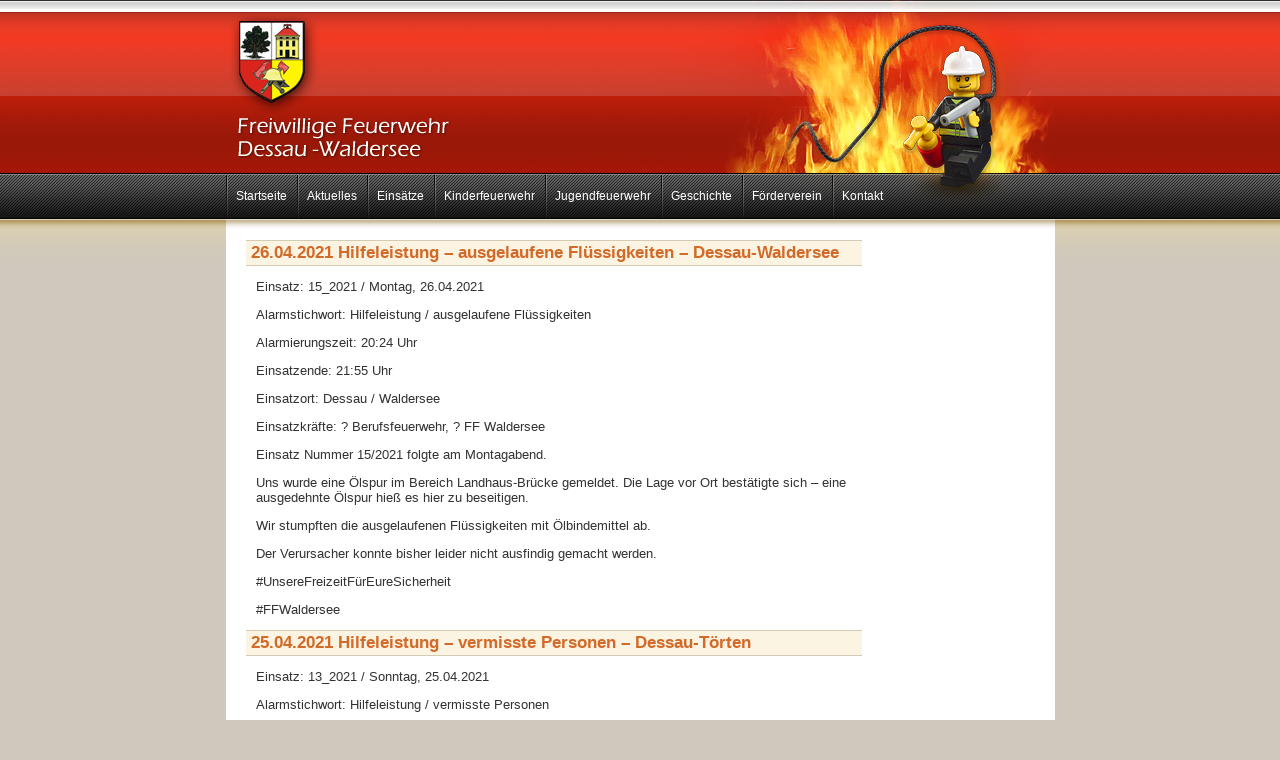

--- FILE ---
content_type: text/html; charset=UTF-8
request_url: https://www.ffw-waldersee.de/wp/category/einsaetze/page/4/
body_size: 9761
content:

<!DOCTYPE html PUBLIC "-//W3C//DTD XHTML 1.0 Strict//EN" "http://www.w3.org/TR/xhtml1/DTD/xhtml1-strict.dtd">
<html xmlns="http://www.w3.org/1999/xhtml" xml:lang="en">
<head profile="http://gmpg.org/xfn/11">
<meta http-equiv="Content-Type" content="text/html; charset=UTF-8" />
<title>
Freiwillige Feuerwehr Dessau-Roßlau OT Waldersee &raquo; Einsätze</title>
<link rel="stylesheet" href="https://www.ffw-waldersee.de/wp/wp-content/themes/minimal/style.css" type="text/css" media="screen" />

<link rel="alternate" type="application/rss+xml" title="Freiwillige Feuerwehr Dessau-Roßlau OT Waldersee RSS Feed" href="https://www.ffw-waldersee.de/wp/feed/" />
<link rel="pingback" href="https://www.ffw-waldersee.de/wp/xmlrpc.php" />
<meta name='robots' content='max-image-preview:large' />
<link rel="alternate" type="application/rss+xml" title="Freiwillige Feuerwehr Dessau-Roßlau OT Waldersee &raquo; Einsätze Kategorie-Feed" href="https://www.ffw-waldersee.de/wp/category/einsaetze/feed/" />
<script type="text/javascript">
/* <![CDATA[ */
window._wpemojiSettings = {"baseUrl":"https:\/\/s.w.org\/images\/core\/emoji\/15.0.3\/72x72\/","ext":".png","svgUrl":"https:\/\/s.w.org\/images\/core\/emoji\/15.0.3\/svg\/","svgExt":".svg","source":{"concatemoji":"https:\/\/www.ffw-waldersee.de\/wp\/wp-includes\/js\/wp-emoji-release.min.js?ver=6.5.7"}};
/*! This file is auto-generated */
!function(i,n){var o,s,e;function c(e){try{var t={supportTests:e,timestamp:(new Date).valueOf()};sessionStorage.setItem(o,JSON.stringify(t))}catch(e){}}function p(e,t,n){e.clearRect(0,0,e.canvas.width,e.canvas.height),e.fillText(t,0,0);var t=new Uint32Array(e.getImageData(0,0,e.canvas.width,e.canvas.height).data),r=(e.clearRect(0,0,e.canvas.width,e.canvas.height),e.fillText(n,0,0),new Uint32Array(e.getImageData(0,0,e.canvas.width,e.canvas.height).data));return t.every(function(e,t){return e===r[t]})}function u(e,t,n){switch(t){case"flag":return n(e,"\ud83c\udff3\ufe0f\u200d\u26a7\ufe0f","\ud83c\udff3\ufe0f\u200b\u26a7\ufe0f")?!1:!n(e,"\ud83c\uddfa\ud83c\uddf3","\ud83c\uddfa\u200b\ud83c\uddf3")&&!n(e,"\ud83c\udff4\udb40\udc67\udb40\udc62\udb40\udc65\udb40\udc6e\udb40\udc67\udb40\udc7f","\ud83c\udff4\u200b\udb40\udc67\u200b\udb40\udc62\u200b\udb40\udc65\u200b\udb40\udc6e\u200b\udb40\udc67\u200b\udb40\udc7f");case"emoji":return!n(e,"\ud83d\udc26\u200d\u2b1b","\ud83d\udc26\u200b\u2b1b")}return!1}function f(e,t,n){var r="undefined"!=typeof WorkerGlobalScope&&self instanceof WorkerGlobalScope?new OffscreenCanvas(300,150):i.createElement("canvas"),a=r.getContext("2d",{willReadFrequently:!0}),o=(a.textBaseline="top",a.font="600 32px Arial",{});return e.forEach(function(e){o[e]=t(a,e,n)}),o}function t(e){var t=i.createElement("script");t.src=e,t.defer=!0,i.head.appendChild(t)}"undefined"!=typeof Promise&&(o="wpEmojiSettingsSupports",s=["flag","emoji"],n.supports={everything:!0,everythingExceptFlag:!0},e=new Promise(function(e){i.addEventListener("DOMContentLoaded",e,{once:!0})}),new Promise(function(t){var n=function(){try{var e=JSON.parse(sessionStorage.getItem(o));if("object"==typeof e&&"number"==typeof e.timestamp&&(new Date).valueOf()<e.timestamp+604800&&"object"==typeof e.supportTests)return e.supportTests}catch(e){}return null}();if(!n){if("undefined"!=typeof Worker&&"undefined"!=typeof OffscreenCanvas&&"undefined"!=typeof URL&&URL.createObjectURL&&"undefined"!=typeof Blob)try{var e="postMessage("+f.toString()+"("+[JSON.stringify(s),u.toString(),p.toString()].join(",")+"));",r=new Blob([e],{type:"text/javascript"}),a=new Worker(URL.createObjectURL(r),{name:"wpTestEmojiSupports"});return void(a.onmessage=function(e){c(n=e.data),a.terminate(),t(n)})}catch(e){}c(n=f(s,u,p))}t(n)}).then(function(e){for(var t in e)n.supports[t]=e[t],n.supports.everything=n.supports.everything&&n.supports[t],"flag"!==t&&(n.supports.everythingExceptFlag=n.supports.everythingExceptFlag&&n.supports[t]);n.supports.everythingExceptFlag=n.supports.everythingExceptFlag&&!n.supports.flag,n.DOMReady=!1,n.readyCallback=function(){n.DOMReady=!0}}).then(function(){return e}).then(function(){var e;n.supports.everything||(n.readyCallback(),(e=n.source||{}).concatemoji?t(e.concatemoji):e.wpemoji&&e.twemoji&&(t(e.twemoji),t(e.wpemoji)))}))}((window,document),window._wpemojiSettings);
/* ]]> */
</script>
<style id='wp-emoji-styles-inline-css' type='text/css'>

	img.wp-smiley, img.emoji {
		display: inline !important;
		border: none !important;
		box-shadow: none !important;
		height: 1em !important;
		width: 1em !important;
		margin: 0 0.07em !important;
		vertical-align: -0.1em !important;
		background: none !important;
		padding: 0 !important;
	}
</style>
<link rel='stylesheet' id='wp-block-library-css' href='https://www.ffw-waldersee.de/wp/wp-includes/css/dist/block-library/style.min.css?ver=6.5.7' type='text/css' media='all' />
<style id='classic-theme-styles-inline-css' type='text/css'>
/*! This file is auto-generated */
.wp-block-button__link{color:#fff;background-color:#32373c;border-radius:9999px;box-shadow:none;text-decoration:none;padding:calc(.667em + 2px) calc(1.333em + 2px);font-size:1.125em}.wp-block-file__button{background:#32373c;color:#fff;text-decoration:none}
</style>
<style id='global-styles-inline-css' type='text/css'>
body{--wp--preset--color--black: #000000;--wp--preset--color--cyan-bluish-gray: #abb8c3;--wp--preset--color--white: #ffffff;--wp--preset--color--pale-pink: #f78da7;--wp--preset--color--vivid-red: #cf2e2e;--wp--preset--color--luminous-vivid-orange: #ff6900;--wp--preset--color--luminous-vivid-amber: #fcb900;--wp--preset--color--light-green-cyan: #7bdcb5;--wp--preset--color--vivid-green-cyan: #00d084;--wp--preset--color--pale-cyan-blue: #8ed1fc;--wp--preset--color--vivid-cyan-blue: #0693e3;--wp--preset--color--vivid-purple: #9b51e0;--wp--preset--gradient--vivid-cyan-blue-to-vivid-purple: linear-gradient(135deg,rgba(6,147,227,1) 0%,rgb(155,81,224) 100%);--wp--preset--gradient--light-green-cyan-to-vivid-green-cyan: linear-gradient(135deg,rgb(122,220,180) 0%,rgb(0,208,130) 100%);--wp--preset--gradient--luminous-vivid-amber-to-luminous-vivid-orange: linear-gradient(135deg,rgba(252,185,0,1) 0%,rgba(255,105,0,1) 100%);--wp--preset--gradient--luminous-vivid-orange-to-vivid-red: linear-gradient(135deg,rgba(255,105,0,1) 0%,rgb(207,46,46) 100%);--wp--preset--gradient--very-light-gray-to-cyan-bluish-gray: linear-gradient(135deg,rgb(238,238,238) 0%,rgb(169,184,195) 100%);--wp--preset--gradient--cool-to-warm-spectrum: linear-gradient(135deg,rgb(74,234,220) 0%,rgb(151,120,209) 20%,rgb(207,42,186) 40%,rgb(238,44,130) 60%,rgb(251,105,98) 80%,rgb(254,248,76) 100%);--wp--preset--gradient--blush-light-purple: linear-gradient(135deg,rgb(255,206,236) 0%,rgb(152,150,240) 100%);--wp--preset--gradient--blush-bordeaux: linear-gradient(135deg,rgb(254,205,165) 0%,rgb(254,45,45) 50%,rgb(107,0,62) 100%);--wp--preset--gradient--luminous-dusk: linear-gradient(135deg,rgb(255,203,112) 0%,rgb(199,81,192) 50%,rgb(65,88,208) 100%);--wp--preset--gradient--pale-ocean: linear-gradient(135deg,rgb(255,245,203) 0%,rgb(182,227,212) 50%,rgb(51,167,181) 100%);--wp--preset--gradient--electric-grass: linear-gradient(135deg,rgb(202,248,128) 0%,rgb(113,206,126) 100%);--wp--preset--gradient--midnight: linear-gradient(135deg,rgb(2,3,129) 0%,rgb(40,116,252) 100%);--wp--preset--font-size--small: 13px;--wp--preset--font-size--medium: 20px;--wp--preset--font-size--large: 36px;--wp--preset--font-size--x-large: 42px;--wp--preset--spacing--20: 0.44rem;--wp--preset--spacing--30: 0.67rem;--wp--preset--spacing--40: 1rem;--wp--preset--spacing--50: 1.5rem;--wp--preset--spacing--60: 2.25rem;--wp--preset--spacing--70: 3.38rem;--wp--preset--spacing--80: 5.06rem;--wp--preset--shadow--natural: 6px 6px 9px rgba(0, 0, 0, 0.2);--wp--preset--shadow--deep: 12px 12px 50px rgba(0, 0, 0, 0.4);--wp--preset--shadow--sharp: 6px 6px 0px rgba(0, 0, 0, 0.2);--wp--preset--shadow--outlined: 6px 6px 0px -3px rgba(255, 255, 255, 1), 6px 6px rgba(0, 0, 0, 1);--wp--preset--shadow--crisp: 6px 6px 0px rgba(0, 0, 0, 1);}:where(.is-layout-flex){gap: 0.5em;}:where(.is-layout-grid){gap: 0.5em;}body .is-layout-flex{display: flex;}body .is-layout-flex{flex-wrap: wrap;align-items: center;}body .is-layout-flex > *{margin: 0;}body .is-layout-grid{display: grid;}body .is-layout-grid > *{margin: 0;}:where(.wp-block-columns.is-layout-flex){gap: 2em;}:where(.wp-block-columns.is-layout-grid){gap: 2em;}:where(.wp-block-post-template.is-layout-flex){gap: 1.25em;}:where(.wp-block-post-template.is-layout-grid){gap: 1.25em;}.has-black-color{color: var(--wp--preset--color--black) !important;}.has-cyan-bluish-gray-color{color: var(--wp--preset--color--cyan-bluish-gray) !important;}.has-white-color{color: var(--wp--preset--color--white) !important;}.has-pale-pink-color{color: var(--wp--preset--color--pale-pink) !important;}.has-vivid-red-color{color: var(--wp--preset--color--vivid-red) !important;}.has-luminous-vivid-orange-color{color: var(--wp--preset--color--luminous-vivid-orange) !important;}.has-luminous-vivid-amber-color{color: var(--wp--preset--color--luminous-vivid-amber) !important;}.has-light-green-cyan-color{color: var(--wp--preset--color--light-green-cyan) !important;}.has-vivid-green-cyan-color{color: var(--wp--preset--color--vivid-green-cyan) !important;}.has-pale-cyan-blue-color{color: var(--wp--preset--color--pale-cyan-blue) !important;}.has-vivid-cyan-blue-color{color: var(--wp--preset--color--vivid-cyan-blue) !important;}.has-vivid-purple-color{color: var(--wp--preset--color--vivid-purple) !important;}.has-black-background-color{background-color: var(--wp--preset--color--black) !important;}.has-cyan-bluish-gray-background-color{background-color: var(--wp--preset--color--cyan-bluish-gray) !important;}.has-white-background-color{background-color: var(--wp--preset--color--white) !important;}.has-pale-pink-background-color{background-color: var(--wp--preset--color--pale-pink) !important;}.has-vivid-red-background-color{background-color: var(--wp--preset--color--vivid-red) !important;}.has-luminous-vivid-orange-background-color{background-color: var(--wp--preset--color--luminous-vivid-orange) !important;}.has-luminous-vivid-amber-background-color{background-color: var(--wp--preset--color--luminous-vivid-amber) !important;}.has-light-green-cyan-background-color{background-color: var(--wp--preset--color--light-green-cyan) !important;}.has-vivid-green-cyan-background-color{background-color: var(--wp--preset--color--vivid-green-cyan) !important;}.has-pale-cyan-blue-background-color{background-color: var(--wp--preset--color--pale-cyan-blue) !important;}.has-vivid-cyan-blue-background-color{background-color: var(--wp--preset--color--vivid-cyan-blue) !important;}.has-vivid-purple-background-color{background-color: var(--wp--preset--color--vivid-purple) !important;}.has-black-border-color{border-color: var(--wp--preset--color--black) !important;}.has-cyan-bluish-gray-border-color{border-color: var(--wp--preset--color--cyan-bluish-gray) !important;}.has-white-border-color{border-color: var(--wp--preset--color--white) !important;}.has-pale-pink-border-color{border-color: var(--wp--preset--color--pale-pink) !important;}.has-vivid-red-border-color{border-color: var(--wp--preset--color--vivid-red) !important;}.has-luminous-vivid-orange-border-color{border-color: var(--wp--preset--color--luminous-vivid-orange) !important;}.has-luminous-vivid-amber-border-color{border-color: var(--wp--preset--color--luminous-vivid-amber) !important;}.has-light-green-cyan-border-color{border-color: var(--wp--preset--color--light-green-cyan) !important;}.has-vivid-green-cyan-border-color{border-color: var(--wp--preset--color--vivid-green-cyan) !important;}.has-pale-cyan-blue-border-color{border-color: var(--wp--preset--color--pale-cyan-blue) !important;}.has-vivid-cyan-blue-border-color{border-color: var(--wp--preset--color--vivid-cyan-blue) !important;}.has-vivid-purple-border-color{border-color: var(--wp--preset--color--vivid-purple) !important;}.has-vivid-cyan-blue-to-vivid-purple-gradient-background{background: var(--wp--preset--gradient--vivid-cyan-blue-to-vivid-purple) !important;}.has-light-green-cyan-to-vivid-green-cyan-gradient-background{background: var(--wp--preset--gradient--light-green-cyan-to-vivid-green-cyan) !important;}.has-luminous-vivid-amber-to-luminous-vivid-orange-gradient-background{background: var(--wp--preset--gradient--luminous-vivid-amber-to-luminous-vivid-orange) !important;}.has-luminous-vivid-orange-to-vivid-red-gradient-background{background: var(--wp--preset--gradient--luminous-vivid-orange-to-vivid-red) !important;}.has-very-light-gray-to-cyan-bluish-gray-gradient-background{background: var(--wp--preset--gradient--very-light-gray-to-cyan-bluish-gray) !important;}.has-cool-to-warm-spectrum-gradient-background{background: var(--wp--preset--gradient--cool-to-warm-spectrum) !important;}.has-blush-light-purple-gradient-background{background: var(--wp--preset--gradient--blush-light-purple) !important;}.has-blush-bordeaux-gradient-background{background: var(--wp--preset--gradient--blush-bordeaux) !important;}.has-luminous-dusk-gradient-background{background: var(--wp--preset--gradient--luminous-dusk) !important;}.has-pale-ocean-gradient-background{background: var(--wp--preset--gradient--pale-ocean) !important;}.has-electric-grass-gradient-background{background: var(--wp--preset--gradient--electric-grass) !important;}.has-midnight-gradient-background{background: var(--wp--preset--gradient--midnight) !important;}.has-small-font-size{font-size: var(--wp--preset--font-size--small) !important;}.has-medium-font-size{font-size: var(--wp--preset--font-size--medium) !important;}.has-large-font-size{font-size: var(--wp--preset--font-size--large) !important;}.has-x-large-font-size{font-size: var(--wp--preset--font-size--x-large) !important;}
.wp-block-navigation a:where(:not(.wp-element-button)){color: inherit;}
:where(.wp-block-post-template.is-layout-flex){gap: 1.25em;}:where(.wp-block-post-template.is-layout-grid){gap: 1.25em;}
:where(.wp-block-columns.is-layout-flex){gap: 2em;}:where(.wp-block-columns.is-layout-grid){gap: 2em;}
.wp-block-pullquote{font-size: 1.5em;line-height: 1.6;}
</style>
<link rel="https://api.w.org/" href="https://www.ffw-waldersee.de/wp/wp-json/" /><link rel="alternate" type="application/json" href="https://www.ffw-waldersee.de/wp/wp-json/wp/v2/categories/11" /><link rel="EditURI" type="application/rsd+xml" title="RSD" href="https://www.ffw-waldersee.de/wp/xmlrpc.php?rsd" />
</head>
<body>
<div id="container">
<div id="header">
<div id="navigation">

<ul>
  
  <div class="menu-hauptmenu-container"><ul id="menu-hauptmenu" class="menu"><li id="menu-item-280" class="menu-item menu-item-type-post_type menu-item-object-page menu-item-home menu-item-280"><a href="https://www.ffw-waldersee.de/wp/">Startseite</a></li>
<li id="menu-item-286" class="menu-item menu-item-type-taxonomy menu-item-object-category menu-item-286"><a href="https://www.ffw-waldersee.de/wp/category/allgemein/">Aktuelles</a></li>
<li id="menu-item-285" class="menu-item menu-item-type-taxonomy menu-item-object-category current-menu-item menu-item-285"><a href="https://www.ffw-waldersee.de/wp/category/einsaetze/" aria-current="page">Einsätze</a></li>
<li id="menu-item-627" class="menu-item menu-item-type-post_type menu-item-object-page menu-item-627"><a href="https://www.ffw-waldersee.de/wp/kinderfeuerwehr/">Kinderfeuerwehr</a></li>
<li id="menu-item-283" class="menu-item menu-item-type-post_type menu-item-object-page menu-item-283"><a href="https://www.ffw-waldersee.de/wp/jugendfeuerwehr/">Jugendfeuerwehr</a></li>
<li id="menu-item-284" class="menu-item menu-item-type-post_type menu-item-object-page menu-item-284"><a href="https://www.ffw-waldersee.de/wp/geschichte/">Geschichte</a></li>
<li id="menu-item-282" class="menu-item menu-item-type-post_type menu-item-object-page menu-item-282"><a href="https://www.ffw-waldersee.de/wp/forderverein/">Förderverein</a></li>
<li id="menu-item-448" class="menu-item menu-item-type-post_type menu-item-object-page menu-item-448"><a href="https://www.ffw-waldersee.de/wp/kontakt/">Kontakt</a></li>
</ul></div></ul>

</div>
<h1 class="blog-title"><!--<a href="https://www.ffw-waldersee.de/wp/">Freiwillige Feuerwehr Dessau-Roßlau OT Waldersee</a>--></h1>
  <span class="tagline"></span></div>
        
<div style="background-color:#FFFFFF; min-height:400px">
<!--<div id="sidebar-wrapper">-->
 <div id="sidebar">


  </div> 
<!--</div>-->            <div id="content">
                     
												                <div class="ueberschrift"><h3 class="post-title"><a href="https://www.ffw-waldersee.de/wp/2021/04/hilfeleistung-ausgelaufene-fluessigkeiten-dessau-waldersee/" rel="bookmark" title="dauerhafter Link zu Hilfeleistung &#8211; ausgelaufene Flüssigkeiten &#8211; Dessau-Waldersee">26.04.2021&nbsp;Hilfeleistung &#8211; ausgelaufene Flüssigkeiten &#8211; Dessau-Waldersee</a></h3><!--<span class="date" > by admin </span>--></div>
  <div class="artikelinhalt">
                <p><p><span data-offset-key="dtn31-0-0"> Einsatz: 15_2021 / Montag, 26.04.2021 </span></p>
<p><span data-offset-key="dtn31-0-0">Alarmstichwort: Hilfeleistung / ausgelaufene Flüssigkeiten </span></p>
<p><span data-offset-key="dtn31-0-0">Alarmierungszeit: 20:24 Uhr </span></p>
<p><span data-offset-key="dtn31-0-0">Einsatzende: 21:55 Uhr </span></p>
<p><span data-offset-key="dtn31-0-0">Einsatzort: Dessau / Waldersee </span></p>
<p><span data-offset-key="dtn31-0-0">Einsatzkräfte: ? Berufsfeuerwehr, ? FF Waldersee </span></p>
<p><span data-offset-key="dtn31-0-0">Einsatz Nummer 15/2021 folgte am Montagabend. </span></p>
<p><span data-offset-key="dtn31-0-0">Uns wurde eine Ölspur im Bereich Landhaus-Brücke gemeldet. Die Lage vor Ort bestätigte sich &#8211; eine ausgedehnte Ölspur hieß es hier zu beseitigen. </span></p>
<p><span data-offset-key="dtn31-0-0">Wir stumpften die ausgelaufenen Flüssigkeiten mit Ölbindemittel ab. </span></p>
<p><span data-offset-key="dtn31-0-0">Der Verursacher konnte bisher leider nicht ausfindig gemacht werden. </span></p>
<p><span class="diy96o5h"><span data-offset-key="dtn31-1-0">#UnsereFreizeitFürEureSicherheit</span></span></p>
<p><span class="diy96o5h"><span data-offset-key="dtn31-3-0">#FFWaldersee</span></span></p>
</p>

<!---->
<!--<div class="commentbox"> | Eingetragen in <a href="https://www.ffw-waldersee.de/wp/category/einsaetze/" rel="category tag">Einsätze</a> |   </div>-->
</div>

							                <div class="ueberschrift"><h3 class="post-title"><a href="https://www.ffw-waldersee.de/wp/2021/04/hilfeleistung-vermisste-personen-dessau-toerten/" rel="bookmark" title="dauerhafter Link zu Hilfeleistung &#8211; vermisste Personen &#8211; Dessau-Törten">25.04.2021&nbsp;Hilfeleistung &#8211; vermisste Personen &#8211; Dessau-Törten</a></h3><!--<span class="date" > by admin </span>--></div>
  <div class="artikelinhalt">
                <p><p><span data-offset-key="1t3ig-0-0">Einsatz: 13_2021 / Sonntag, 25.04.2021 </span></p>
<p><span data-offset-key="1t3ig-0-0">Alarmstichwort: Hilfeleistung / vermisste Personen </span></p>
<p><span data-offset-key="1t3ig-0-0">Alarmierungszeit: 15:24 Uhr </span></p>
<p><span data-offset-key="1t3ig-0-0">Einsatzende: 16:50 Uhr </span></p>
<p><span data-offset-key="1t3ig-0-0">Einsatzort: Dessau / Törten </span></p>
<p><span data-offset-key="1t3ig-0-0">Einsatzkräfte: ? Berufsfeuerwehr, ? FF Waldersee, ? FF Mildensee, ? FF Sollnitz </span></p>
<p><span data-offset-key="1t3ig-0-0">Am frühen Sonntagnachmittag wurden wir in den Bereich des hinteren Tiergarten alarmiert. </span></p>
<p><span data-offset-key="1t3ig-0-0">Die Rettungsleitstelle informierte uns über zwei vermisste Personen, deren Aufenthalt in dem Bereich vermutet wurde. Zur ersten Lagebesprechung fanden wir uns am Gerätehaus der FF Mildensee ein. </span></p>
<p><span data-offset-key="1t3ig-0-0">Von dort aus begaben wir uns in den hinteren Tiergarten und suchten diesen ab. </span></p>
<p><span data-offset-key="1t3ig-0-0">Nach gut 1,5 Stunden konnten wir den Einsatz beenden. Die gesuchten Personen konnten wohlbehalten, jedoch in einem komplett anderen Bereich von Dessau, aufgefunden werden. </span></p>
<p><span class="diy96o5h"><span data-offset-key="1t3ig-1-0">#UnsereFreizeitFürEureSicherheit</span></span></p>
<p><span class="diy96o5h"><span data-offset-key="1t3ig-3-0">#FFWaldersee</span></span></p>
<p>&nbsp;</p>
<p><span data-offset-key="5il8n-0-0">Einsatz: 14_2021 / Sonntag, 25.04.2021 </span></p>
<p><span data-offset-key="5il8n-0-0">Alarmstichwort: Hilfeleistung / vermisste Person </span></p>
<p><span data-offset-key="5il8n-0-0">Alarmierungszeit: 16:55Uhr </span></p>
<p><span data-offset-key="5il8n-0-0">Einsatzende: 17:10 Uhr </span></p>
<p><span data-offset-key="5il8n-0-0">Einsatzort: Dessau / Törten </span></p>
<p><span data-offset-key="5il8n-0-0">Einsatzkräfte: ? Berufsfeuerwehr, ? FF Waldersee, ? FF Mildensee, ? FF Sollnitz </span></p>
<p><span data-offset-key="5il8n-0-0">Der zweite Einsatz an diesem Tag sollte sogleich folgen. Es wurde eine weitere vermisste Person, im gleichen Bereich, gesucht. </span></p>
<p><span data-offset-key="5il8n-0-0">Kurz nach Einsatzbeginn konnte auch hier Entwarnung gegeben werden. Die Personen wurde von der Polizei aufgegriffen.</span></p>
</p>

<!---->
<!--<div class="commentbox"> | Eingetragen in <a href="https://www.ffw-waldersee.de/wp/category/einsaetze/" rel="category tag">Einsätze</a> |   </div>-->
</div>

							                <div class="ueberschrift"><h3 class="post-title"><a href="https://www.ffw-waldersee.de/wp/2021/04/brand-klein-dessau-waldersee/" rel="bookmark" title="dauerhafter Link zu Brand &#8211; klein &#8211; Dessau-Waldersee">02.04.2021&nbsp;Brand &#8211; klein &#8211; Dessau-Waldersee</a></h3><!--<span class="date" > by admin </span>--></div>
  <div class="artikelinhalt">
                <p><div data-contents="true">
<div class="" data-block="true" data-editor="5258c" data-offset-key="kg87-0-0">
<p class="_1mf _1mj" data-offset-key="kg87-0-0"><span data-offset-key="kg87-0-0">Einsatz: 12_2021 / Freitag, 02.04.2021 </span></p>
<p class="_1mf _1mj" data-offset-key="kg87-0-0"><span data-offset-key="kg87-0-0">Alarmstichwort: Brand / Kleinbrand </span></p>
<p class="_1mf _1mj" data-offset-key="kg87-0-0"><span data-offset-key="kg87-0-0">Alarmierungszeit: 18:07 Uhr </span></p>
<p class="_1mf _1mj" data-offset-key="kg87-0-0"><span data-offset-key="kg87-0-0">Einsatzende: 18:40 Uhr </span></p>
<p class="_1mf _1mj" data-offset-key="kg87-0-0"><span data-offset-key="kg87-0-0">Einsatzort: Dessau / Waldersee </span></p>
<p class="_1mf _1mj" data-offset-key="kg87-0-0"><span data-offset-key="kg87-0-0">Einsatzkräfte: ? FF Waldersee </span></p>
<p class="_1mf _1mj" data-offset-key="kg87-0-0"><span data-offset-key="kg87-0-0">Zum Einsatz Nummer 12 / 2021 wurden wir heute am frühen Abend alarmiert. </span></p>
<p class="_1mf _1mj" data-offset-key="kg87-0-0"><span data-offset-key="kg87-0-0">Gemeldet wurde ein Kleinbrand in unserem Dorf. Die Lage vor Ort bestätigte sich glücklicherweise nicht &#8211; es handelte sich um ein Brauchtumsfeuer, welches auf Grund der aktuellen Lage nicht angemeldet war. </span></p>
<p class="_1mf _1mj" data-offset-key="kg87-0-0"><span data-offset-key="kg87-0-0">Unser Zugführer belehrte die anwesenden Personen &#8211; das Feuer wurde dann umgehend selbstständig gelöscht. </span></p>
<p class="_1mf _1mj" data-offset-key="kg87-0-0"><span class="diy96o5h"><span data-offset-key="kg87-1-0">#UnsereFreizeitFürEureSicherheit</span></span></p>
<p class="_1mf _1mj" data-offset-key="kg87-0-0"><span class="diy96o5h"><span data-offset-key="kg87-3-0">#FFWaldersee</span></span></p>
</div>
</div>
</p>

<!---->
<!--<div class="commentbox"> | Eingetragen in <a href="https://www.ffw-waldersee.de/wp/category/einsaetze/" rel="category tag">Einsätze</a> |   </div>-->
</div>

							                <div class="ueberschrift"><h3 class="post-title"><a href="https://www.ffw-waldersee.de/wp/2021/04/brand-laube-einzeln-dessau-nord/" rel="bookmark" title="dauerhafter Link zu Brand &#8211; Laube einzeln &#8211; Dessau-Nord">01.04.2021&nbsp;Brand &#8211; Laube einzeln &#8211; Dessau-Nord</a></h3><!--<span class="date" > by admin </span>--></div>
  <div class="artikelinhalt">
                <p><div data-contents="true">
<div class="" data-block="true" data-editor="5dunk" data-offset-key="cvlc1-0-0">
<p class="_1mf _1mj" data-offset-key="cvlc1-0-0"><span data-offset-key="cvlc1-0-0">Einsatz: 11_2021 / Donnerstag, 01.04.2021 </span></p>
<p class="_1mf _1mj" data-offset-key="cvlc1-0-0"><span data-offset-key="cvlc1-0-0">Alarmstichwort: Brand/ Laube </span></p>
<p class="_1mf _1mj" data-offset-key="cvlc1-0-0"><span data-offset-key="cvlc1-0-0">Alarmierungszeit: 23:45 Uhr </span></p>
<p class="_1mf _1mj" data-offset-key="cvlc1-0-0"><span data-offset-key="cvlc1-0-0">Einsatzende: 02:30 Uhr </span></p>
<p class="_1mf _1mj" data-offset-key="cvlc1-0-0"><span data-offset-key="cvlc1-0-0">Einsatzort: Dessau / Nord KGS </span></p>
<p class="_1mf _1mj" data-offset-key="cvlc1-0-0"><span data-offset-key="cvlc1-0-0">Einsatzkräfte: ? BF, ? FF Waldersee </span></p>
<p class="_1mf _1mj" data-offset-key="cvlc1-0-0"><span data-offset-key="cvlc1-0-0">An einen Aprilscherz dachte an diesem späten Donnerstagabend niemand mehr. Kurz vor Mitternacht wurden unsere Einsatzkräfte in den Bereich Dessau-Nord alarmiert. </span></p>
<p class="_1mf _1mj" data-offset-key="cvlc1-0-0"><span data-offset-key="cvlc1-0-0">Dort stand mitten in einer Kleingartenanlage eine Laube in Vollbrand. Aufgrund der verwinkelten- und uneinsichtigen Lage, konnte der direkte Einsatzort erst spät lokalisiert werden. </span></p>
<p class="_1mf _1mj" data-offset-key="cvlc1-0-0"><span data-offset-key="cvlc1-0-0">Der Angriffstrupp unseres LF 16 rüstete sich bereits auf Anfahrt mit schwerem Atemschutz aus. Vor Ort löschte dieser dann, mit Hilfe eines C-Rohres, die Brandstelle ab. </span></p>
<p class="_1mf _1mj" data-offset-key="cvlc1-0-0"><span data-offset-key="cvlc1-0-0">Nach knapp zweistündigem Einsatz konnten wir unsere Rufbereitschaft wieder herstellen. </span></p>
<p data-offset-key="cvlc1-0-0">
<p class="_1mf _1mj" data-offset-key="cvlc1-0-0"><span class="diy96o5h"><span data-offset-key="cvlc1-1-0">#UnsereFreizeitFürEureSicherheit</span></span></p>
<p class="_1mf _1mj" data-offset-key="cvlc1-0-0"><span class="diy96o5h"><span data-offset-key="cvlc1-3-0">#FFWaldersee</span></span></p>
</div>
</div>
</p>

<!---->
<!--<div class="commentbox"> | Eingetragen in <a href="https://www.ffw-waldersee.de/wp/category/einsaetze/" rel="category tag">Einsätze</a> |   </div>-->
</div>

							                <div class="ueberschrift"><h3 class="post-title"><a href="https://www.ffw-waldersee.de/wp/2021/03/hilfeleistung-ausgelaufene-fluessigkeiten-bab-9/" rel="bookmark" title="dauerhafter Link zu Hilfeleistung &#8211; ausgelaufene Flüssigkeiten &#8211; BAB 9">31.03.2021&nbsp;Hilfeleistung &#8211; ausgelaufene Flüssigkeiten &#8211; BAB 9</a></h3><!--<span class="date" > by admin </span>--></div>
  <div class="artikelinhalt">
                <p><div data-contents="true">
<div class="" data-block="true" data-editor="eethu" data-offset-key="6oc4o-0-0">
<p class="_1mf _1mj" data-offset-key="6oc4o-0-0"><span data-offset-key="6oc4o-0-0">Einsatz: 10_2021 / Mittwoch, 31.03.2021 </span></p>
<p class="_1mf _1mj" data-offset-key="6oc4o-0-0"><span data-offset-key="6oc4o-0-0">Alarmstichwort: Hilfeleistung/ ausgelaufene Flüssigkeiten </span></p>
<p class="_1mf _1mj" data-offset-key="6oc4o-0-0"><span data-offset-key="6oc4o-0-0">Alarmierungszeit: 12:31 Uhr </span></p>
<p class="_1mf _1mj" data-offset-key="6oc4o-0-0"><span data-offset-key="6oc4o-0-0">Einsatzende: 15:10 Uhr </span></p>
<p class="_1mf _1mj" data-offset-key="6oc4o-0-0"><span data-offset-key="6oc4o-0-0">Einsatzort: Dessau / BAB 9 -&gt; Fahrtrichtung Berlin </span></p>
<p class="_1mf _1mj" data-offset-key="6oc4o-0-0"><span data-offset-key="6oc4o-0-0">Einsatzkräfte: ? BF, ? FF Waldersee, ? FF Süd, ? FF Mildensee </span></p>
<p class="_1mf _1mj" data-offset-key="6oc4o-0-0"><span data-offset-key="6oc4o-0-0">Zu unserem zweiten Einsatz an diesem Mittwoch wurden wir in diesem Fall auf die BAB 9 -&gt; Fahrtrichtung Berlin gerufen. </span></p>
<p class="_1mf _1mj" data-offset-key="6oc4o-0-0"><span data-offset-key="6oc4o-0-0">Vor Ort ereignete sich ein schwerer Verkehrsunfall, in Folge dessen ein Dieseltank eines LKW aufgerissen wurde. Dort angekommen sicherten wir mit anderen Kräften die Einsatzstelle ab, stellten eine Löschbereitschaft zur Verfügung und beseitigten herumliegende Fahrzeugteile. </span></p>
<p class="_1mf _1mj" data-offset-key="6oc4o-0-0"><span data-offset-key="6oc4o-0-0">Nach knapp dreistündigem Einsatz konnten wir unsere Rufbereitschaft wieder herstellen. </span></p>
<p class="_1mf _1mj" data-offset-key="6oc4o-0-0"><span class="diy96o5h"><span data-offset-key="6oc4o-1-0">#UnsereFreizeitFürEureSicherheit</span></span></p>
<p class="_1mf _1mj" data-offset-key="6oc4o-0-0"><span class="diy96o5h"><span data-offset-key="6oc4o-3-0">#FFWaldersee</span></span></p>
</div>
</div>
</p>

<!---->
<!--<div class="commentbox"> | Eingetragen in <a href="https://www.ffw-waldersee.de/wp/category/einsaetze/" rel="category tag">Einsätze</a> |   </div>-->
</div>

							                <div class="ueberschrift"><h3 class="post-title"><a href="https://www.ffw-waldersee.de/wp/2021/03/brand-wohnung-mehrfamilienhaus-dessau-nord-3/" rel="bookmark" title="dauerhafter Link zu Brand &#8211; Wohnung-Mehrfamilienhaus &#8211; Dessau-Nord">31.03.2021&nbsp;Brand &#8211; Wohnung-Mehrfamilienhaus &#8211; Dessau-Nord</a></h3><!--<span class="date" > by admin </span>--></div>
  <div class="artikelinhalt">
                <p><div data-contents="true">
<div class="" data-block="true" data-editor="d6phm" data-offset-key="1hgr5-0-0">
<p class="_1mf _1mj" data-offset-key="1hgr5-0-0"><span data-offset-key="1hgr5-0-0">Einsatz: 09_2021 / Mittwoch, 31.03.2021 </span></p>
<p class="_1mf _1mj" data-offset-key="1hgr5-0-0"><span data-offset-key="1hgr5-0-0">Alarmstichwort: Brand / Wohnung &#8211; Mehrfamilienhaus </span></p>
<p class="_1mf _1mj" data-offset-key="1hgr5-0-0"><span data-offset-key="1hgr5-0-0">Alarmierungszeit: 03:25 Uhr </span></p>
<p class="_1mf _1mj" data-offset-key="1hgr5-0-0"><span data-offset-key="1hgr5-0-0">Einsatzende: 03:40 Uhr </span></p>
<p class="_1mf _1mj" data-offset-key="1hgr5-0-0"><span data-offset-key="1hgr5-0-0">Einsatzort: Dessau / Nord </span></p>
<p class="_1mf _1mj" data-offset-key="1hgr5-0-0"><span data-offset-key="1hgr5-0-0">Einsatzkräfte: ? BF, ? FF Waldersee </span></p>
<p class="_1mf _1mj" data-offset-key="1hgr5-0-0"><span data-offset-key="1hgr5-0-0">Am frühen Mittwochmorgen wurden wir durch die Rettungsleitstelle zu einem Wohnungsbrand in einem Mehrfamilienhaus alarmiert &#8211; dieses befand sich im Bereich Dessau-Nord. </span></p>
<p class="_1mf _1mj" data-offset-key="1hgr5-0-0"><span data-offset-key="1hgr5-0-0">Bereits auf der Anfahrt wurden wir darüber informiert dass es sich lediglich um einen Kleinbrand handelte, welcher durch ersteintreffende Kräfte gelöscht werden konnte. </span></p>
<p class="_1mf _1mj" data-offset-key="1hgr5-0-0"><span data-offset-key="1hgr5-0-0">Eine Einsatzhandlung gab es für uns nicht &#8211; nach kurzer Zeit konnten wir unsere Rufbereitschaft wieder herstellen. </span></p>
<p class="_1mf _1mj" data-offset-key="1hgr5-0-0"><span class="diy96o5h"><span data-offset-key="1hgr5-1-0">#UnsereFreizeitFürEureSicherheit</span></span></p>
<p class="_1mf _1mj" data-offset-key="1hgr5-0-0"><span class="diy96o5h"><span data-offset-key="1hgr5-3-0">#FFWaldersee</span></span></p>
</div>
</div>
</p>

<!---->
<!--<div class="commentbox"> | Eingetragen in <a href="https://www.ffw-waldersee.de/wp/category/einsaetze/" rel="category tag">Einsätze</a> |   </div>-->
</div>

							                <div class="ueberschrift"><h3 class="post-title"><a href="https://www.ffw-waldersee.de/wp/2021/03/hilfeleistung-person-in-notlage-dessau-mitte/" rel="bookmark" title="dauerhafter Link zu Hilfeleistung &#8211; Person in Notlage &#8211; Dessau-Mitte">21.03.2021&nbsp;Hilfeleistung &#8211; Person in Notlage &#8211; Dessau-Mitte</a></h3><!--<span class="date" > by admin </span>--></div>
  <div class="artikelinhalt">
                <p><div data-contents="true">
<div class="" data-block="true" data-editor="5lbs7" data-offset-key="6cn84-0-0">
<p class="_1mf _1mj" data-offset-key="6cn84-0-0"><span data-offset-key="6cn84-0-0">Einsatz: 08_2021 / Sonntag, 22.03.2021 </span></p>
<p class="_1mf _1mj" data-offset-key="6cn84-0-0"><span data-offset-key="6cn84-0-0">Alarmstichwort: Hilfeleistung / Person in Notlage </span></p>
<p class="_1mf _1mj" data-offset-key="6cn84-0-0"><span data-offset-key="6cn84-0-0">Alarmierungszeit: 13:24 Uhr </span></p>
<p class="_1mf _1mj" data-offset-key="6cn84-0-0"><span data-offset-key="6cn84-0-0">Einsatzende: 15:00 Uhr </span></p>
<p class="_1mf _1mj" data-offset-key="6cn84-0-0"><span data-offset-key="6cn84-0-0">Einsatzort: Dessau / Mitte </span></p>
<p class="_1mf _1mj" data-offset-key="6cn84-0-0"><span data-offset-key="6cn84-0-0">Einsatzkräfte: ? BF, ? FF Waldersee, ? DRK FD Wasserrettung </span></p>
<p class="_1mf _1mj" data-offset-key="6cn84-0-0"><span data-offset-key="6cn84-0-0">Um 13:24 Uhr wurde unsere Einsatzabteilung mit dem Alarmstichwort &#8211; Hilfeleistung &#8211; Person in Notlage in den Bereich des Dessauer Muldewehr alarmiert. </span></p>
<p class="_1mf _1mj" data-offset-key="6cn84-0-0"><span data-offset-key="6cn84-0-0">Der Einsatzleiter der Berufsfeuerwehr entschied, dass unser Schlauchboot im oberen Teil des Wehrs zu Wasser gelassen wird. In diesem Bereich wurde die Wasseroberfläche ausgiebig abgesucht &#8211; zum Glück ohne Feststellung. </span></p>
<p class="_1mf _1mj" data-offset-key="6cn84-0-0"><span data-offset-key="6cn84-0-0">Nach einer Stunde konnte der Einsatz beendet werden. </span></p>
<p class="_1mf _1mj" data-offset-key="6cn84-0-0"><span class="diy96o5h"><span data-offset-key="6cn84-1-0">#UnsereFreizeitFürEureSicherheit</span></span></p>
<p class="_1mf _1mj" data-offset-key="6cn84-0-0"><span class="diy96o5h"><span data-offset-key="6cn84-3-0">#FFWaldersee</span></span></p>
</div>
</div>
</p>

<!---->
<!--<div class="commentbox"> | Eingetragen in <a href="https://www.ffw-waldersee.de/wp/category/einsaetze/" rel="category tag">Einsätze</a> |   </div>-->
</div>

							                <div class="ueberschrift"><h3 class="post-title"><a href="https://www.ffw-waldersee.de/wp/2021/02/hilfeleistung-wasserrohrbruch-dessau-nord/" rel="bookmark" title="dauerhafter Link zu Hilfeleistung &#8211; Wasserrohrbruch &#8211; Dessau-Nord">26.02.2021&nbsp;Hilfeleistung &#8211; Wasserrohrbruch &#8211; Dessau-Nord</a></h3><!--<span class="date" > by admin </span>--></div>
  <div class="artikelinhalt">
                <p><div data-contents="true">
<div class="" data-block="true" data-editor="ao55l" data-offset-key="dgdhb-0-0">
<p class="_1mf _1mj" data-offset-key="dgdhb-0-0"><span data-offset-key="dgdhb-0-0">Einsatz: 07_2021 / Freitag, 26.02.2021 </span></p>
<p class="_1mf _1mj" data-offset-key="dgdhb-0-0"><span data-offset-key="dgdhb-0-0">Alarmstichwort: Hilfeleistung / Wasserrohrbruch </span></p>
<p class="_1mf _1mj" data-offset-key="dgdhb-0-0"><span data-offset-key="dgdhb-0-0">Alarmierungszeit: 23:36 Uhr </span></p>
<p class="_1mf _1mj" data-offset-key="dgdhb-0-0"><span data-offset-key="dgdhb-0-0">Einsatzende: 02:15 Uhr </span></p>
<p class="_1mf _1mj" data-offset-key="dgdhb-0-0"><span data-offset-key="dgdhb-0-0">Einsatzort: Dessau / Nord </span></p>
<p class="_1mf _1mj" data-offset-key="dgdhb-0-0"><span data-offset-key="dgdhb-0-0">Einsatzkräfte: ? BF, ? FF Waldersee, ? FF Süd </span></p>
<p class="_1mf _1mj" data-offset-key="dgdhb-0-0"><span data-offset-key="dgdhb-0-0">Wegen eines Wasserrohrbruches wurden wir am späten Freitagabend in den Bereich Dessau-Nord alarmiert. Gemeinsam mit der Berufsfeuerwehr und den Kameraden der FF Süd pumpten wir mit Hilfe unserer Tauchpumpen Wasser aus mehreren Kellern eines Wohnblocks. </span></p>
<p class="_1mf _1mj" data-offset-key="dgdhb-0-0"><span data-offset-key="dgdhb-0-0">Nach zirka 2 1/2 Stunden im nächtlichen Einsatz konnten wir unsere Einsatzbereitschaft wieder herstellen. </span></p>
<p class="_1mf _1mj" data-offset-key="dgdhb-0-0"><span class="diy96o5h"><span data-offset-key="dgdhb-1-0">#UnsereFreizeitFürEureSicherheit</span></span></p>
<p class="_1mf _1mj" data-offset-key="dgdhb-0-0"><span class="diy96o5h"><span data-offset-key="dgdhb-3-0">#FFWaldersee</span></span></p>
</div>
</div>
</p>

<!---->
<!--<div class="commentbox"> | Eingetragen in <a href="https://www.ffw-waldersee.de/wp/category/einsaetze/" rel="category tag">Einsätze</a> |   </div>-->
</div>

							                <div class="ueberschrift"><h3 class="post-title"><a href="https://www.ffw-waldersee.de/wp/2021/02/brand-dachstuhl-dessau-sued/" rel="bookmark" title="dauerhafter Link zu Brand &#8211; Dachstuhl &#8211; Dessau-Süd">10.02.2021&nbsp;Brand &#8211; Dachstuhl &#8211; Dessau-Süd</a></h3><!--<span class="date" > by admin </span>--></div>
  <div class="artikelinhalt">
                <p><p><span data-offset-key="82kuk-0-0"> Einsatz: 06_2021 / Mittwoch, 10.02.2021 </span></p>
<p><span data-offset-key="82kuk-0-0">Alarmstichwort: Brand / Dachstuhl </span></p>
<p><span data-offset-key="82kuk-0-0">Alarmierungszeit: 12:38 Uhr </span></p>
<p><span data-offset-key="82kuk-0-0">Einsatzende: 13:20 Uhr </span></p>
<p><span data-offset-key="82kuk-0-0">Einsatzort: Dessau / Süd </span></p>
<p><span data-offset-key="82kuk-0-0">Einsatzkräfte: ? BF, ? FF Waldersee, ? FF Süd, ? FF Mildensee, ? FF Sollnitz</span></p>
<p><span data-offset-key="82kuk-0-0">Zu Einsatz Nummer 6 / 2021 wurden wir am Mittwochmittag alarmiert. </span></p>
<p><span data-offset-key="82kuk-0-0">In einem Gewerbebetrieb im Bereich Dessau-Süd kam es bei Dacharbeiten zu einer Rauchentwicklung. Unsere Einsatzkräfte standen an der Einsatzstelle in Bereitschaft &#8211; zu einer Einsatzhandlung kam es nicht. </span></p>
<p><span data-offset-key="82kuk-0-0">Nach zirka einer Dreiviertelstunde konnten wir unsere Einsatzbereitschaft wieder herstellen. </span></p>
<p><span class="diy96o5h"><span data-offset-key="82kuk-1-0">#UnsereFreizeitFürEureSicherheit</span></span></p>
<p><span class="diy96o5h"><span data-offset-key="82kuk-3-0">#FFWaldersee</span></span></p>
</p>

<!---->
<!--<div class="commentbox"> | Eingetragen in <a href="https://www.ffw-waldersee.de/wp/category/einsaetze/" rel="category tag">Einsätze</a> |   </div>-->
</div>

							                <div class="ueberschrift"><h3 class="post-title"><a href="https://www.ffw-waldersee.de/wp/2021/02/brand-gewerbeobjekt-dessau-mitte-2/" rel="bookmark" title="dauerhafter Link zu Brand &#8211; Gewerbeobjekt &#8211; Dessau-Mitte">05.02.2021&nbsp;Brand &#8211; Gewerbeobjekt &#8211; Dessau-Mitte</a></h3><!--<span class="date" > by admin </span>--></div>
  <div class="artikelinhalt">
                <p><p><span data-offset-key="funug-0-0">Einsatz: 05_2021 / Freitag, 05.02.2021 </span></p>
<p><span data-offset-key="funug-0-0">Alarmstichwort: Brand / Gewerbe </span></p>
<p><span data-offset-key="funug-0-0">Alarmierungszeit: 23:48 Uhr </span></p>
<p><span data-offset-key="funug-0-0">Einsatzende: 02:35 Uhr </span></p>
<p><span data-offset-key="funug-0-0">Einsatzort: Dessau / Mitte </span></p>
<p><span data-offset-key="funug-0-0">Einsatzkräfte: ? BF, ? FF Waldersee, ? FF Süd, ? FF Mildensee, ? FF Sollnitz, ? FF Roßlau (DLK) </span></p>
<p><span data-offset-key="funug-0-0">Am späten Freitagabend wurden wir zu einem gemeldeten Gewerbebrand in den Bereich Dessau-Mitte alarmiert. Bereits auf Anfahrt wurde von der Leitstelle darüber informiert, dass es sich um einen Brand mehrerer Gartenlauben handelt. </span></p>
<p><span data-offset-key="funug-0-0">Am Einsatzort stellten wir einen Trupp, ausgerüstet mit schwerem Atemschutz, zur Brandbekämpfung. </span></p>
<p><span data-offset-key="funug-0-0">Weitere Trupps halfen beim Aufbau einer stabilen Wasserversorgung und der Restablöschung. </span></p>
<p><span data-offset-key="funug-0-0">N</span><span data-offset-key="funug-0-0">ach knapp drei Stunden im nächtlichen Einsatz konnten wir unsere Einsatzbereitschaft wieder herstellen. </span></p>
<p><span class="diy96o5h"><span data-offset-key="funug-1-0">#UnsereFreizeitFürEureSicherheit</span></span></p>
<p><span class="diy96o5h"><span data-offset-key="funug-3-0">#FFWaldersee</span></span></p>
</p>

<!---->
<!--<div class="commentbox"> | Eingetragen in <a href="https://www.ffw-waldersee.de/wp/category/einsaetze/" rel="category tag">Einsätze</a> |   </div>-->
</div>

							                <div class="ueberschrift"><h3 class="post-title"><a href="https://www.ffw-waldersee.de/wp/2021/01/hilfeleistung-ausgelaufene-fluessigkeiten-dessau-mildensee/" rel="bookmark" title="dauerhafter Link zu Hilfeleistung &#8211; ausgelaufene Flüssigkeiten &#8211; Dessau-Mildensee">30.01.2021&nbsp;Hilfeleistung &#8211; ausgelaufene Flüssigkeiten &#8211; Dessau-Mildensee</a></h3><!--<span class="date" > by admin </span>--></div>
  <div class="artikelinhalt">
                <p><p><span data-offset-key="bs1rb-0-0">Einsatz: 04_2021 / Samstag, 30.01.2021 </span></p>
<p><span data-offset-key="bs1rb-0-0">Alarmstichwort: Hilfeleistung/ Ölspur </span></p>
<p><span data-offset-key="bs1rb-0-0">Alarmierungszeit: 16:16 Uhr </span></p>
<p><span data-offset-key="bs1rb-0-0">Einsatzende: 17:30 Uhr </span></p>
<p><span data-offset-key="bs1rb-0-0">Einsatzort: Dessau / Nord </span></p>
<p><span data-offset-key="bs1rb-0-0">Einsatzkräfte: ? BF, ? FF Waldersee </span></p>
<p><span data-offset-key="bs1rb-0-0">Zum heutigen Samstagnachmittag wurden wir zu einer Hilfeleistung in den Dessauer Norden alarmiert. </span></p>
<p><span data-offset-key="bs1rb-0-0">Das Stichwort lautete -&gt; Hilfeleistung Ölspur. Die Lage vor Ort bestätige sich. Bei winterlichen Bedingungen haben unsere Einsatzkräfte die Ölspur verfolgt und mit Hilfe von Ölbindemittel beseitigt. </span></p>
<p><span class="diy96o5h"><span data-offset-key="bs1rb-1-0">#UnsereFreizeitFürEureSicherheit</span></span></p>
<p><span class="diy96o5h"><span data-offset-key="bs1rb-3-0">#FFWaldersee</span></span></p>
</p>

<!---->
<!--<div class="commentbox"> | Eingetragen in <a href="https://www.ffw-waldersee.de/wp/category/einsaetze/" rel="category tag">Einsätze</a> |   </div>-->
</div>

							                <div class="ueberschrift"><h3 class="post-title"><a href="https://www.ffw-waldersee.de/wp/2021/01/brand-keller-mehrfamilienhaus-dessau-mitte-2/" rel="bookmark" title="dauerhafter Link zu Brand &#8211; Keller &#8211; Mehrfamilienhaus -Dessau-Mitte">29.01.2021&nbsp;Brand &#8211; Keller &#8211; Mehrfamilienhaus -Dessau-Mitte</a></h3><!--<span class="date" > by admin </span>--></div>
  <div class="artikelinhalt">
                <p><p><span data-offset-key="eb467-0-0">Einsatz: 03_2021 / Freitag, 29.01.2021 </span></p>
<p><span data-offset-key="eb467-0-0">Alarmstichwort: Brand / Keller MFH </span></p>
<p><span data-offset-key="eb467-0-0">Alarmierungszeit: 2:56 Uhr </span></p>
<p><span data-offset-key="eb467-0-0">Einsatzende: 04:10 Uhr </span></p>
<p><span data-offset-key="eb467-0-0">Einsatzort: Dessau / Mitte </span></p>
<p><span data-offset-key="eb467-0-0">Einsatzkräfte: ? BF, ? FF Waldersee, ? FF Süd </span></p>
<p><span data-offset-key="eb467-0-0">In den frühen Morgenstunden des heutigen Freitag wurden wir zu einem gemeldeten Kellerbrand in den Bereich Dessau-Mitte alarmiert. </span></p>
<p><span data-offset-key="eb467-0-0">Die Lage vor Ort bestätigte sich &#8211; wir stellten zwei Sicherheitstrupps, ausgerüstet mit schwerem Atemschutz. Zu einer Einsatzhandlung kam es jedoch nicht. </span></p>
</p>

<!---->
<!--<div class="commentbox"> | Eingetragen in <a href="https://www.ffw-waldersee.de/wp/category/einsaetze/" rel="category tag">Einsätze</a> |   </div>-->
</div>

							                <div class="ueberschrift"><h3 class="post-title"><a href="https://www.ffw-waldersee.de/wp/2021/01/brand-wohnung-dessau-toerten/" rel="bookmark" title="dauerhafter Link zu Brand &#8211; Wohnung &#8211; Dessau-Törten">17.01.2021&nbsp;Brand &#8211; Wohnung &#8211; Dessau-Törten</a></h3><!--<span class="date" > by admin </span>--></div>
  <div class="artikelinhalt">
                <p><p><span data-offset-key="eb467-0-0">Einsatz: 02_2021 / Sonntag, 17.01.2021 ?</span></p>
<p><span data-offset-key="eb467-0-0">Alarmstichwort: Brand / Wohnung </span></p>
<p><span data-offset-key="eb467-0-0">Alarmierungszeit: 19:11 Uhr </span></p>
<p><span data-offset-key="eb467-0-0">Einsatzende: 20:20 Uhr </span></p>
<p><span data-offset-key="eb467-0-0">Einsatzort: Dessau / Törten </span></p>
<p><span data-offset-key="eb467-0-0">Einsatzkräfte: ? BF, ? FF Waldersee</span></p>
</p>

<!---->
<!--<div class="commentbox"> | Eingetragen in <a href="https://www.ffw-waldersee.de/wp/category/einsaetze/" rel="category tag">Einsätze</a> |   </div>-->
</div>

							                <div class="ueberschrift"><h3 class="post-title"><a href="https://www.ffw-waldersee.de/wp/2021/01/alarm-h-tra-waldersee-landstrasse-1-a-wal-44-1-tragehilfe-rettungsdienast-an-alarmierung_nicht_oeffentlichffw-waldersee-de/" rel="bookmark" title="dauerhafter Link zu Hilfeleistung &#8211; Tragehilfe &#8211; Dessau-Waldersee">04.01.2021&nbsp;Hilfeleistung &#8211; Tragehilfe &#8211; Dessau-Waldersee</a></h3><!--<span class="date" > by admin </span>--></div>
  <div class="artikelinhalt">
                <p><p><span data-offset-key="8fook-0-0">Einsatz: 01_2021 / Montag, 04.01.2021 ?</span></p>
<p><span data-offset-key="8fook-0-0">Alarmstichwort: Tragehilfe / Rettungsdienst </span></p>
<p><span data-offset-key="8fook-0-0">Alarmierungszeit: 20:00 Uhr </span></p>
<p><span data-offset-key="8fook-0-0">Einsatzende: 20:10 Uhr </span></p>
<p><span data-offset-key="8fook-0-0">Einsatzort: Dessau / Waldersee </span></p>
<p><span data-offset-key="8fook-0-0">Einsatzkräfte: ? FF Waldersee </span></p>
<p><span data-offset-key="8fook-0-0">Zu unserem ersten Einsatz in 2021 wurden wir zu Beginn der Woche alarmiert. Einsatzstichwort &#8211; Tragehilfe -&gt; Unterstützung Rettungsdienst. </span></p>
<p><span data-offset-key="8fook-0-0">Bereits vor Abfahrt konnten wir den Einsatz abbrechen &#8211; eine Einsatzhandlung gab es für unsere Einsatzkräfte nicht. </span></p>
<p><span class="diy96o5h"><span data-offset-key="8fook-1-0">#UnsereFreizeitFürEureSicherheit</span></span></p>
<p><span class="diy96o5h"><span data-offset-key="8fook-3-0">#FFWaldersee</span></span></p>
</p>

<!---->
<!--<div class="commentbox"> | Eingetragen in <a href="https://www.ffw-waldersee.de/wp/category/einsaetze/" rel="category tag">Einsätze</a> |   </div>-->
</div>

							                <div class="ueberschrift"><h3 class="post-title"><a href="https://www.ffw-waldersee.de/wp/2020/12/brand-grossgarage-dessau-mitte-2/" rel="bookmark" title="dauerhafter Link zu Brand &#8211;  Großgarage &#8211; Dessau-Mitte">31.12.2020&nbsp;Brand &#8211;  Großgarage &#8211; Dessau-Mitte</a></h3><!--<span class="date" > by admin </span>--></div>
  <div class="artikelinhalt">
                <p><p><span data-offset-key="9vnm-0-0">Einsatz: 53_2020 / Donnerstag, 31.12.2020 </span></p>
<p><span data-offset-key="9vnm-0-0">Alarmstichwort: Brand / Garage </span></p>
<p><span data-offset-key="9vnm-0-0">Alarmierungszeit: 21:35 Uhr </span></p>
<p><span data-offset-key="9vnm-0-0">Einsatzende: 21:50 Uhr </span></p>
<p><span data-offset-key="9vnm-0-0">Einsatzort: Dessau / Mitte </span></p>
<p><span data-offset-key="9vnm-0-0">Einsatzkräfte: ? BF Dessau, ? FF Waldersee, ? FF Süd </span></p>
<p><span data-offset-key="9vnm-0-0">Am Silvesterabend wurden wir zu einem gemeldeten Garagenbrand in den Bereich Dessau-Mitte alarmiert. Bereits auf Anfahrt konnten wir den Einsatz abbrechen &#8211; eine Einsatzhandlung gab es für unsere Einsatzkräfte nicht. </span></p>
<p><span class="diy96o5h"><span data-offset-key="9vnm-1-0">#UnsereFreizeitFürEureSicherheit</span></span></p>
<p><span class="diy96o5h"><span data-offset-key="9vnm-3-0">#FFWaldersee</span></span></p>
</p>

<!---->
<!--<div class="commentbox"> | Eingetragen in <a href="https://www.ffw-waldersee.de/wp/category/einsaetze/" rel="category tag">Einsätze</a> |   </div>-->
</div>

											
		<div class="navigation">
			<div class="alignleft"><a href="https://www.ffw-waldersee.de/wp/category/einsaetze/page/5/" >&laquo; &Auml;ltere Eintr&auml;ge</a></div>
			<div class="alignright"><a href="https://www.ffw-waldersee.de/wp/category/einsaetze/page/3/" >Neuere Eintr&auml;ge &raquo;</a></div>
		</div>


	                
   </div>   
       

<br style="clear:both" /></div>
</div> 
   
         <div id="footer" role="contentinfo">
	<p>
<!--		Die Webseite der Freiwilligen Feuerwehr wird unterst&uuml;tzt von 
<a href="http://www.pio-it.de/">PioIT - Internetdienstleistungen</a><br />-->
		
        <div class="menu-fusszeile-container"><ul id="menu-fusszeile" class="menu"><li id="menu-item-298" class="menu-item menu-item-type-custom menu-item-object-custom menu-item-298"><a href="https://www.ffw-waldersee.de/wp/wp-admin">Adminbereich</a>&nbsp;&nbsp;</li>
<li id="menu-item-297" class="menu-item menu-item-type-post_type menu-item-object-page menu-item-297"><a href="https://www.ffw-waldersee.de/wp/kontakt/">Kontakt / Impressum</a>&nbsp;&nbsp;</li>
</ul></div>	</p>
</div>

   </div>
   
   
   <div class="weicheoverlay" id="overlay1" style="display:none;"></div>
 <div class="box" id="box1" style="top: 2600px">
 <a class="boxclose" id="boxclose1"></a>
 
 <p align="center" class="weichentext">
<div id="weichenwrapper"><img src="/wp/wp-content/themes/minimal/wir_brauchen_dich.jpg" width="511" height="725" /></div>
 </p>
</div>
<script type="text/javascript"> 

jQuery(function() {
    jQuery('.overlaylink').click(function(){
        jQuery('#overlay1').fadeIn('fast',function(){
            jQuery('#box1').animate({'top':'60px', direction: "top"},500);
        });
    });
    
	jQuery('#boxclose1,#weichenwrapper,.weicheoverlay').click(function(){
        jQuery('#box1').animate({'top':'-2600px'},500,function(){
            jQuery('#overlay1').fadeOut('fast');
        });
	});

 });


</script>
<!--
<script type="text/javascript">

  var _gaq = _gaq || [];
    _gaq.push(['_setAccount', 'UA-11029816-4']);
      _gaq.push(['_trackPageview']);
      
        (function() {
            var ga = document.createElement('script'); ga.type = 'text/javascript'; ga.async = true;
                ga.src = ('https:' == document.location.protocol ? 'https://ssl' : 'http://www') + '.google-analytics.com/ga.js';
                    var s = document.getElementsByTagName('script')[0]; s.parentNode.insertBefore(ga, s);
                      })();
                      
</script>-->
</body>
</html>
	


--- FILE ---
content_type: text/css
request_url: https://www.ffw-waldersee.de/wp/wp-content/themes/minimal/style.css
body_size: 2670
content:
/*
Theme Name: FFW-Waldersee
Theme URI: http://www.abasys.de
Version: 1.1
Author: Ralf Piotrowsky
Author URI: http://www.abasys.de
Licensed under GPL. 
*/
body {
	margin: 0;
	padding: 0;
	font-family:  Arial, Sans-Serif;
	font-size: 62.5%; /* Resets 1em to 10px */
	color: #333;
	background: #cec9bc url(FFW_bg.png) repeat-x;
}
/* Links */
img{border:0;}
a:link {
	color: #D26A29;
	text-decoration: none;
}
a:visited {
	color: #D26A29;
	text-decoration: none;
}
a:hover, a:active {
	text-decoration:underline;
	background-color: rgb(255, 255, 255, 0.2);
	
}
h3 a:link {
	color: #3f4f5c;
	text-decoration: none;
}
h3 a:visited {
	color: #3f4f5c;
	text-decoration: none;
}
h3 a:hover, a:active {
	color: #FFFFFF;
}
/* Typography */

h1, h2, h3, h4, h5, h6 {
	font-weight: normal;
	margin: 10px 0;
	padding: 0;
}
h1 {
	font-size: 1.8em;
	color: #293138;
}
h2 {
	font-size: 1.4em;
	color: #d26a29;
	font-weight:bold;
}
.post-title h2 {
	font-weight:bold;
	margin-bottom:5px;
}
.post-content h3 {
	font-weight:bold;
	font-size:1.6em;
	margin-bottom:5px;
}
h3 {
	font-size: 1.3em;
	font-weight:bold;
}
h4 {
	font-size: 1.1em;
	font-weight:bold;
}
h5 {
	font-size: 1.1em;
	color: #3f4f5c;
}
h6 {
	font-size: 1em;
	margin: 5px 0;
	font-weight: bold;
}
ul {
	line-height: 1.8em;
	list-style-type: circle;
	color: #333333;
}
ol {
	line-height: 1.8em;
	color: #333333;
}
blockquote {
	color: #555555;
	background-color: #eeeeee;
	border: 1px solid #cfcfcf;
	padding: 5px 10px;
	margin: 10px 10px;
}
code {
	font-family: "Courier New", Arial;
	color: #555555;
	font-weight: bold;
	padding: 5px 10px;
	margin: 10px 20px;
}
abbr, acronym {
	font-style: normal;
	border-bottom: 1px dotted #333333;
	cursor: help;
}
em {
	font-style: italic;
}
strong {
	font-weight: bold;
}
del {
	text-decoration: line-through;
	color: #555555;
	font-size: 11px;
}
ins {
	text-decoration: none;
	color: #679b3c;
}

/* Structure */

#container {
	width: 829px;
	margin: 0 auto;
}
#header {
	padding: 0px 0;
	background: #ef3a24 url('FFW_header_neu.png') no-repeat bottom center;
	height:240px;
	width:829px;
}
#navigation {
	float: left;
	width: 829px;
	font-size: 1.2em;
	position:absolute;
	top:175px;
}
#content {
	float: left;
	padding-left:20px;
	padding-right:0px;
	/*padding: 4px;*/
	font-size:1.3em;
	text-align: left;
	background-color:#FFFFFF;
	width: 626px;	/* 610 px border:1px solid black*/
}
#content img { margin:5px; }
#content .ueberschrift {
	color: #918E85;
	background-color: #FBF4E2;
	padding: 2px 5px 2px 5px;
	border-top: solid #D4CBB4 1px;
	border-bottom: solid #D4CBB4 1px;
	margin-bottom: 10px;
	margin-right: 10px;
	/*width: 630px;*/
}
#content .commentbox {
	color: #918E85;
	background-color: #FBF4E2;
	padding: 2px 5px 2px 5px;
	border-top: solid #D4CBB4 1px;
	border-bottom: solid #D4CBB4 1px;
	font-size: 0.8em;
	margin-bottom: 10px;
	/*width: 630px;*/
}
#comments {
	color: #4A4A4A;
	padding: 0;
}
#comments .comment {
	padding: 10px;
	background-color: #F6F6F6;
	border-bottom: 20px solid #ffffff;
}
#comments .comment cite {
	font-size: 14px;
	font-weight: bold;
	font-style: normal;
}
#sidebar {
	float: right;
	width: 160px;
	padding: 6px;
	color: #5b5c5c;
	font-size: 9pt;
	text-align: left;
	background-color:#FFFFFF;
}
#footer {
	clear: both;
	float: left;
	width: 100%;
	margin: 0px 0;
	color: #555555;
	padding: 10px 0;
	text-align: center;
}
#post_content {
	float: left;
	padding: 27px;
	font-size:1.3em;
	text-align: left;
}
#post_content .commentbox {
	background-color: #FBF4E2;
	padding: 2px 5px 2px 5px;
	border-top: solid #D4CBB4 1px;
	border-bottom: solid #D4CBB4 1px;
	font-size: 0.9em;
	margin-bottom: 10px;
	width: 575px;
}
/* Navigation */

.menu-fusszeile-container ul {
	width:200px;
	margin: 0 auto;
	padding: 0;
	list-style-type: none;
}
.menu-fusszeile-container li {
	float: left;
	margin: 0 0 0 0px;
	padding: 0;
	text-align:left

}

#navigation ul {
	margin: 0;
	float: left;
	line-height:33px;
	height:45px;
	padding: 0;
	list-style-type: none;
}
#navigation li {
	float: left;
	margin: 0 0 0 0px;
	background-image:url(FFW_menu_trenner.png);
	background-position:left center;
	padding: 0;
	background-repeat: no-repeat;
}
#navigation a:link, #navigation a:visited {
	float: left;
	display: block;
	color: #FFFFFF;
	padding: 5px 10px;
}
#navigation ul li.current_page_item a:link, 
#navigation ul li.current_page_item a:visited, 
#navigation ul li.current_page_item a:hover,
#navigation ul li.page_item a:hover, 
#navigation ul li.current_page_item a:active {
	color: #ffffff;
	background-color: rgba(255, 255, 255, 0.2);
	/*border-left: solid #6b7070 1px;
	border-right: solid #6b7070 1px;*/
	text-decoration:none;
}
#navigation ul li.search {
	float:right;
	margin-right: 10px;
}
/* Header */

#header h1 {
	color: #FFFFFF;
	font-weight: bold;
	padding-top:100px;
	margin-bottom: 10px;
	position:absolute;
}
#header h1 span {
	color:#5b5c5c;
}
h1.blog-title {
	display: inline;
}
h1.blog-title a {
	font-weight: bold;
	color: #FFFFFF;
	font-weight: bold;
	font-size: 1.3em;
	border-bottom: none;
}
h1.blog-title a:hover {
	text-decoration: none;
	color: #FF0000;
	background: transparent;
}
.tagline {
	
	font-weight: normal;
	font-size: 1.6em;
	text-align: right;
	margin-left: 3px;
	padding: 0;
	color: #A1A1A1;
	display: inline;
}
/* Content */
.artikelinhalt
{
padding-left:10px;
}

.date {
	font-weight: normal;
	font-size: 1.1em;
	margin-left: 0px;
	padding: 0;
	color: #333333;
	display: inline;
	float:right;
	line-height:19px;
}
h3.post-title {
	display: inline;
	font-size:1.3em;
}
h3.post-title a {
	/*font-weight: bold;
	font-size: 1.1em;*/
	color: #d26a29;
	border-bottom: none;
}
h3.post-title a:hover {
	text-decoration: none;
	color: #222;
	background: transparent;
}
/* Sidebar */

#sidebar h2 {
	font-size: 1.4em;
	color:#5b5c5c;
	border-bottom: solid #5b5c5c 2px;
}
.widgettitle {
	font-size: 1.4em;
	color:#5b5c5c;
	border-bottom: solid #5b5c5c 2px;
}
#sidebar ul {
	margin: 0;
	padding: 0;
	line-height: 1.6em;
	list-style-type: none;
}
#sidebar ul li {
	padding: 5px;
	border-bottom: 1px dotted #cccccc;
}
#sidebar ul li:hover {
	background-color: #eeeeee;
}
#sidebar ul li .title {
	display: block;
	font-weight: bold;
}
#sidebar ul li .date {
	display: block;
	color: #777777;
	font-size: smaller;
}
#sidebar ul li .content {
	display: block;
}
#sidebar ul li a:link, #sidebar ul li a:visited {
	padding: 0;
	color: #333333;
}
#sidebar ul li a:hover, #sidebar ul li a:active {
	background-color: transparent;
}
#sidebar ul .list_subpages {
	padding: 5px;
	border-bottom: 1px dotted #cccccc;
	list-style-type: none;
}
/* Footer */

#footer a:hover, #footer a:active {
	color: #003355;
	background-color:transparent;
}
/* Comments */
.alt {
	margin: 0;
	padding: 10px;
}
.commentlist {
	padding: 0;
	text-align: justify;
}
.commentlist li {
	margin: 15px 0 3px;
	padding: 5px 10px 3px;
	list-style: none;
	border: 1px solid #ddd;
}
.commentlist p {
	margin: 10px 5px 10px 0;
}
#commentform p {
	margin: 5px 0;
}
.nocomments {
	text-align: center;
	margin: 0;
	padding: 0;
}
.commentmetadata {
	margin: 0;
	display: block;
}
.commentlist li, #commentform input, #commentform textarea {
	font: 0.9em Arial, Sans-Serif;
}
.commentlist li {
	font-weight: bold;
}
.commentlist li .avatar {
	float: right;
	border: 1px solid #eee;
	padding: 2px;
	background: #fff;
}
.commentlist cite, .commentlist cite a {
	font-weight: bold;
	font-style: normal;
	font-size: 1.1em;
}
.commentlist p {
	font-weight: normal;
	text-transform: none;
}
.commentmetadata {
	font-weight: normal;
}
.alt {
	background-color: #f8f8f8;
	border-top: 1px solid #ddd;
	border-bottom: 1px solid #ddd;
}
 / /* Images */
.aligncenter, div.aligncenter {
 display: block;
 margin-left: auto;
 margin-right: auto;
}
.alignleft {
	float: left;
}
.alignright {
	float: right;
}
.wp-caption {
	border: 1px solid #ddd;
	text-align: center;
	background-color: #f3f3f3;
	padding-top: 4px;
	margin: 10px;
	/* optional rounded corners for browsers that support it */
   -moz-border-radius: 3px;
	-khtml-border-radius: 3px;
	-webkit-border-radius: 3px;
	border-radius: 3px;
}
.wp-caption img {
	margin: 0;
	padding: 0;
	border: 0 none;
}
.wp-caption p.wp-caption-text {
	font-size: 11px;
	line-height: 17px;
	padding: 0 4px 5px;
	margin: 0;
}
/* Forms */
#searchform input {
	width: 145px;
}
#searchsubmit {
	width: 130px;
}
textarea {
	width: 400px;
}


.foto_geschichte_rechts {
float:right;
font-size:10px;
font-style:italic;
line-height:13px;
margin:5px;
right:0;
text-align:right;
}
.foto_geschichte_links {
float:left;
font-size:10px;
font-style:italic;
margin:5px;
right:0;
text-align:left;
}
.rahmen_rundherum {
border:1px solid #FFFFFF;
}

.weicheoverlay {
    /*background:transparent url(images/overlay.png) repeat top left;*/
	background-color:#000;
    position:fixed;
    top:0px;
    bottom:0px;
    left:0px;
    right:0px;
    z-index:100;
	opacity: .8;
  filter: alpha(opacity=80);
}
.box{
    /*background:url(images/weiche_HG.png);*/
	position:fixed;
    left: 50%;
	top:: -2666px;
    width: 516px;

	margin-left: -258px;
	text-align:center;
    -moz-box-shadow: 0 1px 5px #333;
    -webkit-box-shadow: 0 1px 5px #333;
    z-index:101;
}
.weichentext{/*margin-top:140px; margin-bottom:27px;*/ }
#weichenwrapper{  position:relative; /*margin-left:-232px; left:50%;*/ }

.box img { border:1px solid #FFF; margin:0 5px;}
a.boxclose{
    float:right;
    width:26px;
    height:26px;
    background:transparent url(cancel.png) repeat top left;
    margin-top:-25px;
    margin-right:-15px;
    cursor:pointer;
}